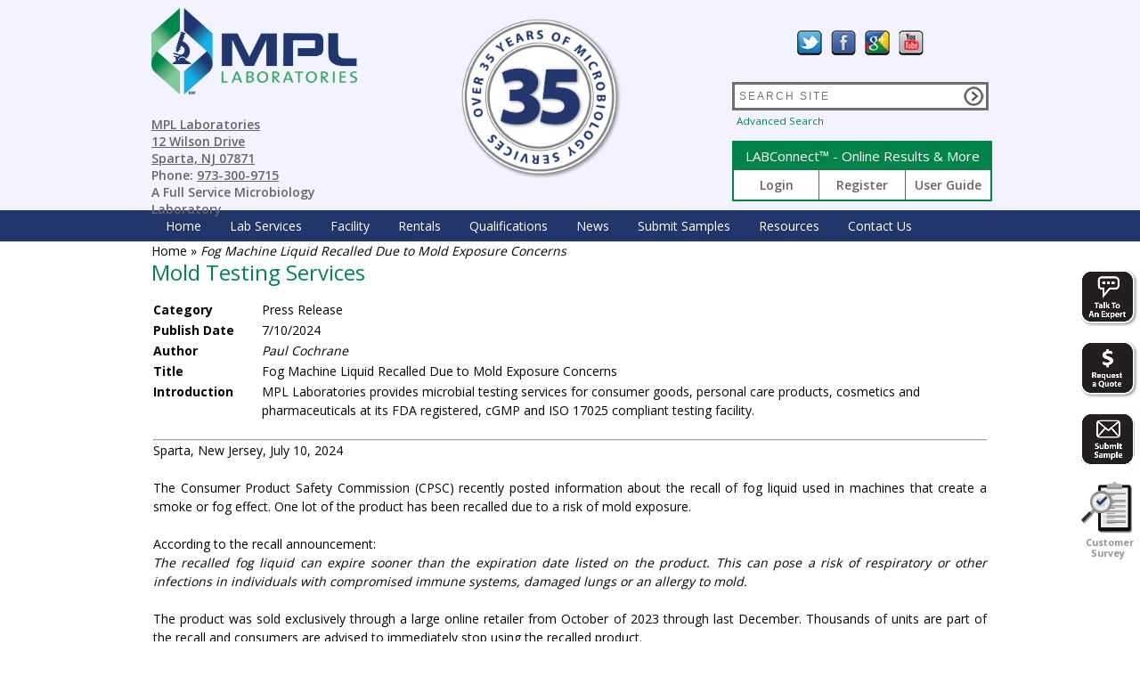

--- FILE ---
content_type: text/html; charset=utf-8
request_url: https://mpllaboratories.com/News.aspx?newsid=94
body_size: 41516
content:


<!doctype html>

<html>
<head><meta charset="utf-8" /><meta name="SKYPE_TOOLBAR" content="SKYPE_TOOLBAR_PARSER_COMPATIBLE" /><meta http-equiv="description" name="description" content="MPL Laboratories provides microbial testing services for consumer goods, personal care products, cosmetics and pharmaceuticals at its FDA registered, cGMP and ISO 17025 compliant testing facility." /><meta http-equiv="keywords" name="keywords" content="liquid, fog, smoke, effect, mold, exposure, product, consumer, lungs, allergy, online, retail, recall, mycotoxins, toxic" /><script type="text/javascript">var intBxDelay=6000;var intNewsDelay=4000;</script><title>
	Fog Machine Liquid Recalled Due to Mold Exposure Concerns
</title><link id="ctl00_lnkCSS" type="text/css" href="StyleMPL.css?version=4.5.182" rel="stylesheet" /><link type="text/css" href="jquery.bxslider.css" rel="stylesheet" />
    <script type="text/javascript" src="js/jquery-1.10.2.min.js"></script>
    <script type="text/javascript" src="js/jquery.cycle2.min.js"></script>
    <script type="text/javascript" src="js/jquery.bxslider.min.js"></script>
    
        <link rel="stylesheet" href="//code.jquery.com/ui/1.12.1/themes/base/jquery-ui.css">
        <script src="js/jquery-ui.min.js"></script>
        <style>
            .ui-dialog .ui-dialog-content {
                padding: 5px;
            }
        </style>
    
    <script type="text/javascript" src="js/script.js"></script>
    <script type="text/javascript" src="slidermenu/functions.js"></script>
    <script type="text/javascript">
        function validateSearch() {
            var s = $.trim($("#txtSearchText").val());
            if (s.length == 0 || s == "Please enter some text") {
                $("#txtSearchText").val("Please enter some text")
                $("#txtSearchText").addClass("searchError")
                return false;
            }
            document.forms[0].action="Search.aspx?Text=" + document.getElementById('txtSearchText').value; // 1940-409
        }
        function clearSearch() {
            if ($("#txtSearchText").hasClass("searchError"))
                $("#txtSearchText").removeClass("searchError");
            var hdnFieldClientID = $("#HiddenFieldClientID");
            if (hdnFieldClientID.length == 1) {
                var hdnVal = $("#" + hdnFieldClientID[0].value).val();
                if (hdnVal.length > 0) {
                    $("#txtSearchText").val(hdnVal);
                    var x = $("#txtSearchText")[0];
                    x.selectionStart = x.selectionEnd = x.value.length;
                }
            }
            var s = $.trim($("#txtSearchText").val());
            if (s == "Please enter some text")
                $("#txtSearchText").val("");
        }
        function displayChat() {
            var intWidth = 450
            var intHeight = 490
            var intTop = (screen.height - intHeight) / 2
            var intLeft = (screen.width - intWidth) / 2
            var winString = 'toolbar=no, location=no, directories=no, status=no, menubar=no,scrollbars=yes,resizable=yes,width=' +
                            intWidth + ',height=' + intHeight + ',Top=' + intTop + ',left=' + intLeft
            window.open('http://sa.live2support.com/ls3/l2schat22685-0-0.html', '', winString)
        }
        function onLoadMenuSlider() {
            document.getElementById('mnuMMenuDivph').style.display = 'none';
            document.getElementById('mnuMMenuDiv').style.display = '';
            if (document.getElementById('wrapper-slider-div')) document.getElementById('wrapper-slider-div').style.visibility = 'visible';
        }
    </script>
    
    <!-- ===================================================================== -->
    <!-- Google Tag Manager - Centralized Tag Management                       -->
    <!-- Replaces individual GA4, Ads, and Clearbit scripts below             -->
    <!-- ===================================================================== -->
    <!-- Google Tag Manager -->
<script>(function(w,d,s,l,i){w[l]=w[l]||[];w[l].push({'gtm.start':
new Date().getTime(),event:'gtm.js'});var f=d.getElementsByTagName(s)[0],
j=d.createElement(s),dl=l!='dataLayer'?'&l='+l:'';j.async=true;j.src=
'https://www.googletagmanager.com/gtm.js?id='+i+dl;f.parentNode.insertBefore(j,f);
})(window,document,'script','dataLayer','GTM-5R6CJFF');</script>
<!-- End Google Tag Manager -->
    <!-- End Google Tag Manager -->

    <!-- ===================================================================== -->
    <!-- LEGACY SCRIPTS BELOW - Will be migrated to GTM                       -->
    <!-- These will remain active until GTM migration is complete             -->
    <!-- ===================================================================== -->
    
        <link href='https://fonts.googleapis.com/css?family=Open+Sans:400,600,700' rel='stylesheet' type='text/css'>
    

    <!--[if IE 8]>
		<style>
			.search input[type="text"] {line-height: 27px;}
		</style>
	<![endif]-->
    
        <!-- Global site tag (gtag.js) - Google Ads: 715244034 -->
        <script async src="https://www.googletagmanager.com/gtag/js?id=AW-715244034"></script>
        <script> window.dataLayer = window.dataLayer || []; function gtag() { dataLayer.push(arguments); } gtag('js', new Date()); gtag('config', 'AW-715244034');</script>
        <script> gtag('config', 'AW-715244034/n5LACMHPz6gBEIKEh9UC', { 'phone_conversion_number': '973-300-9715' }); </script>
    
    <script type="text/javascript" src="js/jquery.tinysort.js"></script>
    <script type="text/javascript" src="js/jPages.min.js"></script>


    <script type="text/javascript" src="https://secure.365smartenterprising.com/js/800487.js" ></script> 
    <noscript><img alt="" src="https://secure.365smartenterprising.com/800487.png" style="display:none;" /></noscript>
    
<style type="text/css">
	/* <![CDATA[ */
	#ctl00_mnuMMenu img.icon { border-style:none;vertical-align:middle; }
	#ctl00_mnuMMenu img.separator { border-style:none;display:block; }
	#ctl00_mnuMMenu img.horizontal-separator { border-style:none;vertical-align:middle; }
	#ctl00_mnuMMenu ul { list-style:none;margin:0;padding:0;width:auto; }
	#ctl00_mnuMMenu ul.dynamic { z-index:1; }
	#ctl00_mnuMMenu a { text-decoration:none;white-space:nowrap;display:block; }
	#ctl00_mnuMMenu a.static { text-decoration:none;border-style:none;padding-left:0.15em;padding-right:0.15em; }
	#ctl00_mnuMMenu a.popout-dynamic { background:url("images/down.gif") no-repeat right center;padding-right:14px; }
	#ctl00_mnuMMenu a.dynamic { text-decoration:none;border-style:none; }
	/* ]]> */
</style></head>
<body onload="onLoadMenuSlider();">
    <!-- Google Tag Manager (noscript) -->
    <!-- Google Tag Manager (noscript) -->
<noscript><iframe src="https://www.googletagmanager.com/ns.html?id=GTM-5R6CJFF"
height="0" width="0" style="display:none;visibility:hidden"></iframe></noscript>
<!-- End Google Tag Manager (noscript) -->
    <!-- End Google Tag Manager (noscript) -->
    
    
    
        <script>
            $(document).ready(function () {
                $('#divPopupFrame').dialog({
                    autoOpen: false,
                    width: 'auto',
                    height: 'auto',
                    modal: true,
                    resizable: false,
                    closeOnEscape: true,
                    show: {
                        effect: "fade",
                        duration: 500
                    },
                    hide: {
                        effect: "fade",
                        duration: 500
                    }
                });
                if (document.getElementById('audMaryPaul2_0')) {
                    var mnuItems = $(".MMenuStaticItemStyle");
                    $(mnuItems[0]).bind("mouseenter", function () { document.getElementById('audMaryPaul2_0').play(); });
                    $(mnuItems[1]).bind("mouseenter", function () { document.getElementById('audMaryPaul2_1').play(); });
                    $(mnuItems[2]).bind("mouseenter", function () { document.getElementById('audMaryPaul2_2').play(); });
                    $(mnuItems[3]).bind("mouseenter", function () { document.getElementById('audMaryPaul2_3').play(); });
                    $(mnuItems[4]).bind("mouseenter", function () { document.getElementById('audMaryPaul2_4').play(); });
                    $(mnuItems[5]).bind("mouseenter", function () { document.getElementById('audMaryPaul2_5').play(); });
                    $(mnuItems[6]).bind("mouseenter", function () { document.getElementById('audMaryPaul2_6').play(); });
                    $(mnuItems[7]).bind("mouseenter", function () { document.getElementById('audMaryPaul2_7').play(); });
                    $(mnuItems[8]).bind("mouseenter", function () { document.getElementById('audMaryPaul2_8').play(); });
                }
            });
            function MPLButtonClick(what) {
                switch (what) {
                    case 1:
                        var rand = Math.floor((Math.random() * 1000000) + 1);
                        var iframe = document.getElementById('ifrmPopupFrame');
                        iframe.style.width = '660px';
                        iframe.style.height = '610px';
                        iframe.src = "customerservicempl.aspx?mode=talk&uid=" + rand;
                
                        iframe.style.height = '494px';
                
                        $("#divPopupFrame").dialog({ title: 'Talk to an Expert' });
                        $("#divPopupFrame").dialog('open');
                        break;
                    case 2:
                        var rand = Math.floor((Math.random() * 1000000) + 1);
                        var iframe = document.getElementById('ifrmPopupFrame');
                        iframe.style.width = '660px';
                        iframe.style.height = '610px';
                        iframe.src = "customerservicempl.aspx?mode=request&uid=" + rand;
                
                        iframe.style.height = '494px';
                
                        $("#divPopupFrame").dialog({ title: 'Request a Quote' });
                        $("#divPopupFrame").dialog('open');
                        break;
                    case 3:
                        var s = 'PDFDocuments/GenericCOCPDF/MPL Generic COC - Use for services where no other COC listed.pdf';
                        window.open(s, target = '_blank'); return false;
                        break;
                }
            }
        </script>
        <div id="divMPLButton1">
            <img id="imgMPLButton1" class="MPLButton1" src="images/Icon_Talk to Expert.png" onclick="MPLButtonClick(1);" />
        </div>
        <div id="divMPLButton2">
            <img id="imgMPLButton2" class="MPLButton2" src="images/Icon_Request Quote.png" onclick="MPLButtonClick(2);" />
        </div>
        <div id="divMPLButton3">
            <img id="imgMPLButton3" class="MPLButton3" src="images/Icon_Submit Sample.png" onclick="MPLButtonClick(3);" />
        </div>
    
    
    <div class="SurveyIconDiv">
    <a id="ctl00_lnkCustomerSurvey" title="Take a Survey" href="https://www.surveymonkey.com/r/ZJCTLTY" target="_blank"><img id="imgSurveyBtn" class="SurveyIcon" src="images/SurveyIcon.png" title="Take a Survey"/><br />&nbsp;Customer Survey</a>

    </div>
    <input name="ctl00$hdnSearch" type="hidden" id="ctl00_hdnSearch" />
    
    
    
        <div id="google_translate_element" style="position: absolute; top: 3px; right: 10px;"></div>
        <script>
            function googleTranslateElementInit() {
                new google.translate.TranslateElement({
                    layout: google.translate.TranslateElement.InlineLayout.SIMPLE,
                    floatPosition: google.translate.TranslateElement.FloatPosition.TOP_RIGHT,
                    pageLanguage: 'en',
                    autoDisplay: false
                }, 'google_translate_element');
            }
        </script>
        <script src="//translate.google.com/translate_a/element.js?cb=googleTranslateElementInit"></script>
    
    
    
    <div class="wrapper-header">
        <div class="header clearfix">
            <div class="header-left">
                <div class="logo">
                    <a href="Default.aspx">
                        <img id="ctl00_imgLogo" src="images/logo_mpl.png" style="border-width:0px;" /></a>
                    
                </div>
                
                
                
                    <div class="countries">
                        <p class="usa">
                            <a href="Locations.aspx?LaboratoryID=1&bcl=2" id="ctl00_lnkMPLPhone1Link" title="Click for Laboratory Details">
                                MPL Laboratories<br />
                                12 Wilson Drive<br />
                                Sparta, NJ 07871</a><br />
                            Phone: <a href="tel:973-300-9715">973-300-9715</a><br />
                            A Full Service Microbiology Laboratory 
                        </p>
                    </div>
                

            </div>
            <div class="header-center">
                
                
                
                
                    <div class="mplmap">
                        <img class="mplmapimg" src="images/Logo_25 Years.png" alt="map" />
                    </div>

                
                
            </div>
            <div class="header-right">
                <div class="social-icons clearfix">
                    
                    
                        <a style="background: url(images/social_icons.png) no-repeat;" href="https://twitter.com/MPLlaboratories" title="Follow Us on Twitter!"></a>
                        <a style="background: url(images/social_icons.png) no-repeat -28px 0;" href="https://www.facebook.com/MPL-Laboratories-1033678966682712"
                            title="Find Us on Facebook!"></a>
                        <a style="background: url(images/social_icons.png) no-repeat -56px 0;" class="googleplus" href="https://plus.google.com/104617376594429945046/posts"
                            title="Visit us on Google+"></a>
                        <a style="background: url(images/social_icons.png) no-repeat -112px 0;" class="youtube" href="http://www.youtube.com/user/EMSLTV" title="EMSL Youtube Channel">
                        </a>
                    
                    
                </div>
                <div class="search">
                    <form id="search_form" action="Search.aspx" method="post">
                        <input type="text" id="txtSearchText" name="txtSearchText" placeholder="SEARCH SITE" onfocus="clearSearch();" />
                        <input type="submit" name="btnSearch" value="" onclick="return validateSearch();" />
                        <a href="Search.aspx?advanced=1">Advanced Search</a>
                    </form>
                </div>
                
                <div class="top-menu">
                    <p class="top-menu-title">LABConnect&trade; - Online Results & More</p>
                    <div style="width: 100%; display: inline-flex; justify-content: space-evenly;">
                        <div style="width: 100%; border-right-style: solid; border-width: thin;">
                            <a href="https://portal.emsl.com" id="ctl00_lnkLabConnectLogin" title="Login to LABConnect™">Login</a>
                        </div>
                        <div style="width: 100%; border-right-style: solid; border-width: thin;">
                            <a href="https://portal.emsl.com/user-registration" id="ctl00_lnkLabConnectRegistration" title="Create a LABConnect™ Account">Register</a>
                        </div>
                        <div style="width: 100%;">
                            <a href="/PDFDocuments/ServicesGuide/EMSL%20LABConnect%20Quick%20Start%20Guide.pdf" id="ctl00_lnkLabConnectTutorial" target="_blank" title="View LABConnect™ Tutorial">User Guide</a>
                        </div>
                        
                    </div>
                </div>
            </div>
        </div>
    </div>
    <form name="aspnetForm" method="post" action="./News.aspx?newsid=94" id="aspnetForm">
<div>
<input type="hidden" name="HiddenFieldClientID" id="HiddenFieldClientID" value="ctl00_hdnSearch" />
<input type="hidden" name="__VIEWSTATE" id="__VIEWSTATE" value="/wEPDwUJNDAwMjM1NDEwDxYCHg9DdXN0UmVxUGFnZU5hbWUFOUZvZyBNYWNoaW5lIExpcXVpZCBSZWNhbGxlZCBEdWUgdG8gTW9sZCBFeHBvc3VyZSBDb25jZXJucxYCZg9kFi5mD2QWCgIGDxYCHgRocmVmBRxTdHlsZU1QTC5jc3M/[base64]/[base64]/[base64]/[base64]/[base64]/U3ViamVjdD1DdXN0b21lciUyMFNlcnZpY2VzIiA+Q3VzdG9tZXIgU2VydmljZXM8L2E+PC9saT48bGk+PGEgaHJlZj0ibWFpbHRvOnBncmlmZmluQG1wbGxhYm9yYXRvcmllcy5jb20/[base64]/aG6efcVT8WNeR815m47Z2GrJ" />
</div>


<script src="/WebResource.axd?d=g1YekWo7_zhwZiTbhzDn5GmqzbwF1-0h3VmgGYrZCNaH-ulonrNiatQg4FOvIm7qhEj_JlXNL_8_r0QulimCFb6zR-LQ0K3PynUgwe2p0Wg1&amp;t=637814473746327080" type="text/javascript"></script>
<div>

	<input type="hidden" name="__VIEWSTATEGENERATOR" id="__VIEWSTATEGENERATOR" value="CA8C29DA" />
	<input type="hidden" name="__EVENTVALIDATION" id="__EVENTVALIDATION" value="/wEdAALvObb1719OBIdLGUuSRv1XvzMBAq7wIvwFfO8+/lskZojgdA4nNHCJVtJu6U6R6c291xV6aKWKKbaUu/lOnJXX" />
</div>
        
        <input name="hdnRecaptchaV3Response" id="hdnRecaptchaV3Response" type="hidden" value='' />
        
            <div class="wrapper-MMenu">
                <div id="mnuMMenuDivph" class="MMenu" style="height: 35px"></div>
                <div id="mnuMMenuDiv" class="MMenu" style="display: none">
                    <div id="ctl00_mnuMMenu">
	<ul class="level1 MMenuStaticStyle">
		<li><a title="Click to view the Home Page" class="level1 MMenuStaticItemStyle" href="Default.aspx" target="_self">Home</a><ul class="level2 MMenuDynamicStyle">
			<li><a class="level2 MMenuDynamicItemStyle" href="Page.aspx?id=1" target="_self">About MPL</a></li>
		</ul></li><li><a class="level1 MMenuStaticItemStyle">Lab Services</a><ul class="level2 MMenuDynamicStyle">
			<li><a class="level2 MMenuDynamicItemStyle" href="Services.aspx?action=list&amp;TopServiceCategoryID=6&amp;ServiceCategoryID=6" target="_self">PCPC - Cosmetics and Personal Care Products</a></li><li><a class="level2 MMenuDynamicItemStyle" href="Services.aspx?action=list&amp;TopServiceCategoryID=13&amp;ServiceCategoryID=13" target="_self">USP 1231 Water for Pharmaceutical Purposes Lab Services</a></li><li><a class="level2 MMenuDynamicItemStyle" href="Services.aspx?action=list&amp;TopServiceCategoryID=22&amp;ServiceCategoryID=22" target="_self">USP 2021 and USP 2022 Nutritional and Dietary Supplements Testing</a></li><li><a class="level2 MMenuDynamicItemStyle" href="Services.aspx?action=list&amp;TopServiceCategoryID=14&amp;ServiceCategoryID=14" target="_self">USP 51 Antimicrobial Effectiveness Testing Lab Services</a></li><li><a class="level2 MMenuDynamicItemStyle" href="Services.aspx?action=list&amp;TopServiceCategoryID=20&amp;ServiceCategoryID=20" target="_self">USP 61 and USP 62</a></li><li><a class="level2 MMenuDynamicItemStyle" href="Services.aspx?action=list&amp;TopServiceCategoryID=21&amp;ServiceCategoryID=21" target="_self">USP 85 Bacterial Endotoxins Testing</a></li>
		</ul></li><li><a title="Click to view Laboratory Locations" class="level1 MMenuStaticItemStyle" href="Locations.aspx?LaboratoryID=1&amp;bcl=2" target="_self">Facility</a></li><li><a class="level1 MMenuStaticItemStyle" href="http://www.emsl.com/ProductCatalogDetails.aspx?Name=SAS-Air-Sampler-Daily-Rental&amp;ProductID=87RD021" target="_self">Rentals</a></li><li><a title="Click to view News Articles" class="level1 MMenuStaticItemStyle">Qualifications</a><ul class="level2 MMenuDynamicStyle">
			<li><a class="level2 MMenuDynamicItemStyle" href="Qualifications.aspx" target="_self">Accreditations & Proficiencies</a></li><li><a class="level2 MMenuDynamicItemStyle" href="ProjectExperience.aspx" target="_self">Project Experience</a></li>
		</ul></li><li><a title="Click to view Available Forms" class="level1 MMenuStaticItemStyle" href="News.aspx" target="_self">News</a></li><li><a class="level1 MMenuStaticItemStyle" href="Forms.aspx" target="_blank">Submit Samples</a></li><li><a title="Click for Contact Information" class="level1 MMenuStaticItemStyle">Resources</a><ul class="level2 MMenuDynamicStyle">
			<li><a class="level2 MMenuDynamicItemStyle" href="Links.aspx" target="_self">Links</a></li><li><a class="level2 MMenuDynamicItemStyle" href="\PDFDocuments\ServicesGuide\MPL%20Laboratories%20Brochure.pdf" target="_self">MPL Laboratories Brochure</a></li><li><a class="level2 MMenuDynamicItemStyle" href="Page.aspx?id=7" target="_self">Troubleshooting Internet Explorer Web Issues</a></li>
		</ul></li><li><a class="level1 MMenuStaticItemStyle" href="ContactUs.aspx" target="_self">Contact Us</a></li>
	</ul>
</div>
                </div>
            </div>
        
        
        
        
        
            <div class="wrapper-content">
                <div class="content padding-top">
                    <div class="content-main">
                        <div class="breadcrumbs">
                            <span id="ctl00_BreadCrumb_lblTrail"><a href = Default.aspx >Home </a> &raquo; <H2>Fog Machine Liquid Recalled Due to Mold Exposure Concerns</H2></span>
                        </div>
                        <h1>Mold Testing Services</h1>
    
    
    
    <table id="ctl00_ContentPlaceHolderMain_tblDetail" style="border: none">
	<tr id="ctl00_ContentPlaceHolderMain_trowCategory">
		<td class="detail-label" style="width: 120px">Category</td>
		<td>
                    <span id="ctl00_ContentPlaceHolderMain_lblCategory">Press Release</span></td>
	</tr>
	<tr>
		<td class="detail-label">Publish Date</td>
		<td>
                    <span id="ctl00_ContentPlaceHolderMain_lblPublishDate">7/10/2024</span></td>
	</tr>
	<tr>
		<td class="detail-label">Author</td>
		<td>
                    <span id="ctl00_ContentPlaceHolderMain_lblAuthor" style="font-style: italic">Paul Cochrane</span></td>
	</tr>
	<tr>
		<td class="detail-label">Title</td>
		<td>
                    <span id="ctl00_ContentPlaceHolderMain_lblTitle">Fog Machine Liquid Recalled Due to Mold Exposure Concerns</span></td>
	</tr>
	<tr>
		<td class="detail-label">Introduction</td>
		<td>
                    <span id="ctl00_ContentPlaceHolderMain_lblDescription">MPL Laboratories provides microbial testing services for consumer goods, personal care products, cosmetics and pharmaceuticals at its FDA registered, cGMP and ISO 17025 compliant testing facility.</span></td>
	</tr>
	<tr>
		<td colspan="2" style="padding-top: 20px">
                    <span id="ctl00_ContentPlaceHolderMain_lblBody"><hr />
<div style="text-align: justify;">Sparta, New Jersey, July 10, 2024 <br /><br />The Consumer Product Safety Commission (CPSC) recently posted information about the recall of fog liquid used in machines that create a smoke or fog effect. One lot of the product has been recalled due to a risk of mold exposure. <br /><br />According to the recall announcement:</div>
<div style="text-align: justify;">
<p><em>The recalled fog liquid can expire sooner than the expiration date listed on the product. This can pose a risk of respiratory or other infections in individuals with compromised immune systems, damaged lungs or an allergy to mold.&nbsp;<br /><br /></em>The product was sold exclusively through a large online retailer from October of 2023 through last December. Thousands of units are part of the recall and consumers are advised to immediately stop using the recalled product. <br /><br />Health professionals have long recognized that mold can produce allergens, irritants and in some cases, toxic substances known as mycotoxins. Inhaling or touching mold or mold spores may cause allergic reactions in sensitive individuals. Allergic reactions to mold are common and can be immediate or delayed. Repeated or a single exposure to mold, mold spores or mold fragments may cause non-sensitive individuals to become sensitive to mold. Repeated exposures have the potential to increase sensitivity. Exposure to mold can even trigger an asthma attack in some people with the condition. As an irritant, mold can bother people&rsquo;s eyes, skin, nose, throat and lungs, even if they are not allergic to mold. Some types of mold can even cause infections in individuals with compromised immune systems. <br /><br />The product testing experts at MPL Laboratories are dedicated to helping companies prevent contaminated products from reaching consumers. Their facility is fully equipped and accredited to provide testing for a broad spectrum of contaminants that could be present in a variety of goods and products. Testing takes place at MPL&rsquo;s FDA registered and cGMP, ISO 17025 compliant laboratory. These services not only protect the public from exposure risks, they can also be vital for avoiding costly product recalls, damaging public relations and the potential legal fees that companies that manufacture, import or distribute contaminated products may face. <br /><br />To learn more about microbial, sterility or other testing services provided by MPL Laboratories, please visit <a href="http://www.MPLLaboratories.com">www.MPLLaboratories.com</a>, call (800) 548-1874 or email <a href="mailto:info@MPLLaboratories.com">info@MPLLaboratories.com</a>.</p>
<p>&nbsp;</p>
</div>
<div style="text-align: justify;"><u>About MPL Laboratories</u></div>
<div style="text-align: justify;">MPL Laboratories (formerly Marypaul Laboratories) was founded in 1985 as a full service microbiology laboratory. It is ISO/IEC 17025 accredited by PJLA, FDA and DEA registered, and NJDEP certified. MPL&rsquo;s staff includes a P.h.D, Diplomat of the American Board of Toxicology, M.S. and B.S. degreed microbiologists, and other dedicated scientists. The microbiology testing laboratory serves the pharmaceutical, cosmetic, personal care and food industries. MPL aims to provide its clients with high quality, reliable test data in a timely manner. The laboratory is part of the EMSL Analytical network of laboratories located across the United States and Canada.&nbsp;<br /><br /><br /></div></span></td>
	</tr>
</table>

    

                    </div>
                </div>
            </div>
        
    
<script type='text/javascript'>new Sys.WebForms.Menu({ element: 'ctl00_mnuMMenu', disappearAfter: 500, orientation: 'horizontal', tabIndex: 0, disabled: false });</script></form>
    <div class="brands margin-top">
        
        
        
            <div class="rolloverDiv">
                <img src="images/MPLFooter.jpg" alt="" />
            </div>
        
    </div>
    <div class="wrapper-footer">
        <div class="footer clearfix">
            <div class="column"><p>About MPL</p><ul><li><a href="Page.aspx?MenuText=About MPL&bcl=2" >About Us</a></li><li><a href="https://phf.tbe.taleo.net/phf02/ats/careers/v2/searchResults?org=EMSL&cws=40" Target="_blank">Careers</a></li><li><a href="ContactUs.aspx" >Contact Us</a></li><li><a href="http://www.emsl.com/Locations.aspx?laboratoryid=49&bcl=2" >Headquarters</a></li><li><a href="https://transparency-in-coverage.uhc.com/" >Employee Insurance</a></li></ul></div><div class="column"><p>Legal – Terms & Conditions</p><ul><li><a href="Page.aspx?id=2&bcl=2" >Lab Services</a></li><li><a href="http://www.emsl.com/ProductCatalogTermsandConds.aspx" >Products</a></li><li><a href="Page.aspx?id=3&bcl=2" >Website Usage</a></li><li><a href="Page.aspx?ID=5&bcl=2" >Privacy Policy</a></li></ul></div><div class="column"><p>Support</p><ul><li><a href="mailto:pgriffin@mpllaboratories.com?Subject=Customer%20Services" >Customer Services</a></li><li><a href="mailto:pgriffin@mpllaboratories.com?Subject=Sampling%20Support" >Sampling Support</a></li><li><a href="ContactInfo.aspx" >Update Contact Information</a></li></ul></div><div class="column"><p>Quick Links</p><ul><li><a href="Forms.aspx" >Forms</a></li><li><a href="http://www.emsl.com/Page.aspx?id=360&bcl=2" >Free Shipping</a></li><li><a href="https://extranet.mpllaboratories.com/" >Lab Results</a></li><li><a href="https://extranet.mpllaboratories.com/" >Online Payments</a></li><li><a href="News.aspx" >News Releases</a></li></ul></div>
            <div class="column last">
                <div class="footersitemap">
                    <p><a href="SiteMap.aspx">Site Map</a></p>
                </div>
                <p>We accept:</p>
                <p>
                    <img src="images/credit_cards.png" alt="Credit cards" />
                </p>
                <img src="images/trusted-site-seal.png" alt="Comodo Trusted Site Seal" width="90" height="47" style="border: 0px;">
            </div>
        </div>
        <div class="footer-bottom">
            <div style="text-align: left;">
                <span id="ctl00_lblFooterLeft">© 2022 MPL Laboratories.  All rights reserved</span>
            </div>
            <div style="text-align: center;">
                <span id="ctl00_lblFooterCenter"></span>
            </div>
            <div style="text-align: right;">
                <span id="ctl00_lblFooterRight">MPL Laboratories</span>
            </div>
        </div>
    </div>
    
        <div id="divPopupFrame" style="background-color: #f5f5f5; display: none" title="Request Information">
            <iframe id="ifrmPopupFrame" style="width: 660px; height: 610px; border: none;"></iframe>
        </div>
    
    
    
    <div id='divRightClickMsg' class='rightclickmsg'>Sorry, this function is disabled.</div><script>$('img').each(function() {$(this)[0].oncontextmenu = function() { $('#divRightClickMsg').fadeIn().delay(1000).fadeOut(1000);return false;};});</script>

    
    

</body>
</html>


--- FILE ---
content_type: text/css
request_url: https://mpllaboratories.com/StyleMPL.css?version=4.5.182
body_size: 25304
content:
/* General Reset */
* {
	outline: none;
	padding: 0;
	margin: 0;
}

/* General Styles */
html, body {
	font-family: 'Open Sans', sans-serif;
	font-size: 14px;
	line-height: 150%;
	color: #666;
}

a {
	color: inherit;
}

a img {
	border: none;
}

a:focus {
	background-color: transparent;
}

ul {
	margin-left: 30px;
}

h1 {
	color: #00844a;
	font-size: 24px;
	font-weight: normal;
	margin-bottom: 15px;
	line-height: 120%;
}

p {
	margin-bottom: 10px;
}

img.align-left {
	margin-right: 10px;
	margin-bottom: 5px;
	float: left;
}

img.align-right {
	margin-left: 10px;
	margin-bottom: 5px;
	float: right;
}

/* nowrap style */
.nowr {
	white-space:nowrap;
}

/* CLEARFIX */
div.clear {
	clear: both;
}

.clearfix:after {
	content: "";
	display: block;
	clear: both;
}

/* Header of master page from top to start of menu */
.wrapper-header {
	background:#f3f3ff;
}

/* Master page header */
.header {
	max-width: 940px;
	margin: 0 auto;
	padding-top: 9px;
}

/* Header left */
.header-left {
	width: 231px;
	margin-right: 24px;
	float: left;
}

/* Master page company logo */
.logo {
	max-width: 238px;
	height: 106px;
	margin-bottom: 15px;
}

.logo a {
	width: 100%;
	height: 100%;
	display: block;
}

.logo a img {
	width: 100%;
}

/* Master page country flags and phone numbers */
.countries {
	margin-bottom: 0px;
}

.usa {
	height: 25px;
	font-size: 14px;
	font-weight:600;
        line-height: 140%;
	width: 260px;
}

.canada {
	height: 24px;
	background: url(images/flag_canada.png) no-repeat;
	padding-left: 53px;
	font-size: 13px;
	line-height: 24px;
	padding-bottom:0px;
}

.mplmap {
	padding-left:80px;
}
.mplmapimg {
	width:200px;
	padding-bottom:10px;
}

/* Header center */
.header-center {
	width: 372px;
	margin-right: 25px;
	float: left;
}

/* Header right */
.header-right {
	width: 288px;
	float: left;
}

/* Master page Twitter, Facebook etc. */
.social-icons {
	margin-top: 25px;
	margin-bottom: 25px;
	text-align: center;
}

.social-icons a {
	width: 28px;
	height: 28px;
	display: inline-block;
	margin: 0 3px;
}

.social-icons a:hover {
	-ms-filter: "progid:DXImageTransform.Microsoft.Alpha(Opacity=75)";
	filter: alpha(opacity=75);
	-moz-opacity: 0.75;
	-khtml-opacity: 0.75;
	opacity: 0.7;
}

/* Master page search box */
.search {
	position: relative;
	margin-bottom: 12px;
}

.search input[type="text"] {
	width: 100%;
	height: 32px;
	border: 3px solid #6d6f71;
	letter-spacing: 2px;
	color: #000;
	font-size: 12px;
	padding-right: 35px;
	padding-left: 5px;
	box-sizing: border-box;
	-moz-box-sizing: border-box;
}

.searchError {
	background:#fff2f2;
	border-color:#e65c00;
	color:#e65c00!important;
}

.search input[type="submit"] {
	width: 23px;
	height: 22px;
	background: url(images/ico_search.png) no-repeat;
	position: absolute;
	top: 5px;
	right: 5px;
	border: 0;
	cursor: pointer;
}

.search a:link, .search a:visited, .search a:active {
	font-size:smaller;
	padding-left:5px;
	text-decoration:none;
	color:#00844a;
}

.search a:hover {
	font-size:smaller;
	text-decoration:underline;
	color:#00844a;
}

/* Search page results */
.searchoutput {
	font-size:10pt;
}

.searchPDF {
	color:red;
}

/* Master page Labconnect box */
.top-menu {
	width: 100%;
	/*border: 2px solid #f58220;*/
	border: 2px solid #00844a;
	text-align: center;
	background:#FFF;
	margin-bottom:10px;
}

.top-menu .top-menu-title {
	/*background: #f58220;*/
	background: #00844a;
	font-size: 15px;
	padding: 5px 0;
	color: #FFF;
	margin: 0;
}

.top-menu a {
	text-decoration: none;
	margin: 6px 0;
	display: inline-block;
	font-weight: 600;
}

/* Master page main navigation menu */
.wrapper-MMenu {
	/*background: #00844a;*/
	background: #21376c;
	z-index:0;
}

.MMenu {
	max-width: 940px;
    margin: 0 auto;
}

.MMenu ul li ul
{
    display: none;
}

.MMenuStaticItemStyle {
	padding: 7px 16px 7px 16px !important;
}

.MMenuStaticItemStyle {
	color: #fff;
}

.MMenuStaticItemStyle:hover {
	/*background: #005b67;*/
	/*background: #f58220;*/
	background: #00844a;
}

.MMenuDynamicStyle {
	/*background: #80cbd6;*/
	background: #7fafde;
    opacity: 0.95 !important;
	display:none;
	z-index:100 !important;
}

.MMenuDynamicItemStyle {
	padding-left: 15px;
	padding-right: 15px;
	color: #fff;
}

.MMenuDynamicItemStyle:Hover {
	background-color: #00844a !important;
}

.MMenuDynamicStyle li:last-child {
	padding-bottom: 3px;
}

.MMenuDynamicStyle li:last-child:Hover {
	background-color: #00844a !important;
}

.MMenuNonSel:hover {
	cursor:context-menu;
}

.MMenu hr {
    margin-top: 4px;
    margin-bottom: 4px;
    border: 0;
    height: 1px;
    background: #00844a;
}

/* Master page sliding customer services menu */
/*
.slide_right_close {
    position:fixed;
    right:-260px;
}

.slide_right_open {
    right:0px;
}

#slide_right > ul {
    float:right;
	background-color:#f58220;
}

.slide_right_menu {
    margin-top:320px;
    height:100%;
	z-index:500;
}

.slide_right_button{
    border:none;
    outline:none;
    background:none;
    width:55px;
    height:56px;
    padding:0;
    cursor:pointer;
	background-color:#f58220;
	border-top-left-radius: 110px;
    border-bottom-left-radius: 110px;
}

.slide_right_button::-moz-focus-inner {
    padding: 0;
    border: 0
}

.slide_right_button img {
	padding-top: 3px;
	padding-bottom: 2px;
    border:0px;
	width: 50px;
	height: 50px;
}

.slide_right_open, .slide_right_close
{
	-webkit-transition: all 0.3s ease;
	-moz-transition: all 0.3s ease;
	transition: all 0.3s ease;
}

.slider_label1 {
	padding-left:2px;
	font-size:8pt;
	font-weight:bold;
	position:absolute;left:0px;top:52px;
	color:#949494;
}
.slider_label2 {
	padding-left:6px;
	font-size:8pt;
	font-weight:bold;
	position:absolute;left:0px;top:64px;
	color:#949494;
}
*/

/* MPL Customer service buttons */
.MPLButton1 {
    width:70px;
    top: 300px;
    right: 0;
    position: fixed;
    z-index: 3000;
	cursor:pointer;
}

.MPLButton2 {
    width:70px;
    top: 380px;
    right: 0;
    position: fixed;
    z-index: 3000;
	cursor:pointer;
}

.MPLButton3 {
    width:70px;
    top: 460px;
    right: 0;
    position: fixed;
    z-index: 3000;
	cursor:pointer;
}

.list_menu {
    list-style:none;
    padding:0;
    padding-top:10px;
    margin:0;
    width:260px;
}

.list_menu li {
    color:#FFF;
    width:240px;
    padding:0px 0 10px 20px;
}

.list_menu li.Header {
    color:#FFF;
    width:240px;
    padding:0px 0 14px 20px;
}

.list_menu li.small {
    color:#FFF;
    width:240px;
    padding:0px 0px 0px 20px;
}

.list_menu li.whiteseparator {
    background-color:#FFF;
	height:2px;
    width:240px;
    padding:0px 0px 0px 20px;
}

.list_menu li.blankseparator {
    background-color:#f58220;
	height:5px;
    width:240px;
    padding:0px 0px 0px 20px;
}

.list_menu a:link, .list_menu a:visited, .list_menu a:active {
	text-decoration:none;
	color:#FFF;
}

.list_menu a:hover {
	text-decoration:underline;
	color:#FFF;
}

.list_menu img 	{
	padding-right:10px;
	height:25px;
	width:25px;
	vertical-align:middle;
}

/* Survey Icon */
/*
.SurveyIcon {
    width:70px;
    top: 538px;
    right: 6px;
    position: fixed;
    z-index: 3000;
	cursor:pointer;
}
*/
/* Survey Icon */
.SurveyIconDiv {
	width:80px;
    top: 538px;
    right: -4px;
    position: fixed;
    z-index: 3000;
	cursor:pointer;
	text-align:center;
	font-size:8pt;
	font-weight:bold;
	line-height:12px;
	color:#949494;
}
.SurveyIconDiv A {
	text-decoration:none;
}
.SurveyIcon {
    width:63px;
}

/* Master page rotating images content */
.wrapper-slider {
	max-width: 940px;
	margin: 0 auto;
	margin-bottom: 10px;
	position:relative;
}

.wrapper-slider ul {
	list-style: none;
	margin: 0;
}

.wrapper-slider ul li {
	padding: 0;
	position: relative;
}

.wrapper-slider ul li .caption {
	position: absolute;
	top: 165px;
	left: 70px;
	/*background: #f58220;*/
	background: #00844a;
	-webkit-border-radius: 10px;
	-moz-border-radius:10px;
	border-radius: 10px;
	border: 4px solid #e5e6e7;
	padding: 14px 30px 18px 30px;
	font-size: 28px;
	color: #FFF;
	text-decoration: none;
}

.wrapper-slider ul li .captionsmall {
	position: absolute;
	top:56px;
	left: 56px;
	/*background: #f58220;*/
	background: #00844a;
	-webkit-border-radius: 10px;
	-moz-border-radius:10px;
	border-radius: 10px;
	border: 2px solid #e5e6e7;
	padding: 0px 12px 1px 12px;
	font-size: 13px;
	color: #FFF;
	text-decoration: none;
}

.wrapper-slider .bx-wrapper img {
	margin-left: auto;
	margin-right: auto;
}

.bx-wrapper .bx-viewport {
	border: none!important;
	left: 0!important;
	box-shadow: none!important;
}

.bx-wrapper .bx-prev {
	width: 29px!important;
	height: 29px!important;
	display: block;
	background: url(images/slider_arrows.png) no-repeat 0 0!important;
	left: -15px!important;/* 140px */
}

.bx-wrapper .bx-next {
	width: 29px!important;
	height: 29px!important;
	display: block;
	background: url(images/slider_arrows.png) no-repeat -29px 0!important;
	right: -15px!important;/* 140px */
}

/* Master page wrapper for individual page content */
.content {
	max-width: 940px;
	margin: 0 auto;
	padding-bottom: 5px;
}

.content.padding-top {
	/*padding-top: 0px*/
}

.content.nopadding-bottom {
	padding-bottom: 0;
}

/* Default page home boxes */
.home-boxes {
	margin-bottom: 20px;
}

.home-boxes .box {
	width: 204px;
	/*border: 6px solid #00a0a3;*/
	border: 6px solid #21376c;
	margin-right: 25px;
	text-align: center;
	float: left;
}

.home-boxes .box.last {
	margin-right: 0;
}

.home-boxes .box .title, .home-boxes .box h1 {
	/*background: #00a0a3;*/
	background: #21376c;
	color: #FFF;
	font-size: 18px;
	margin: 0;
	padding: 2px 0 8px 0;
	margin:-1px; /* new */
}

.home-boxes .box-content {
	padding: 8px 12px 5px;
	line-height: 130%;
}

/* Default page sliding news content */
.content-slider {
	height: 260px;
	border-top: 2px solid #b1b3b4;
	margin-bottom: 30px;
	position: relative;
}

.content-slider h1 {
	font-size: 40px;
	color: #f50000;
}

.content-slider .subtitle {
	color: #231f20;
	font-size: 17px;
	font-weight: 600;
}

.content-slider .indicators {
	margin-bottom: 10px;
}

.content-slider .indicators a {
	/*background: #00a0a3;*/
	background: #b1b3b4;
	padding: 2px 20px;
	color: #FFF;
	font-size: 14px;
	text-decoration: none;
	margin-right: 12px;
	float: left;
}

 .content-slider .indicators a:hover, .content-slider .indicators a.active {
	/*background: #005b67;*/
	background: #808284;
}

.content-slider .indicators a.start-stop {
	background: #00844A;
	margin-right: 0;
	float: right;
}

.content-slider .slides {
	width: 845px;
	margin: 0 auto;
}

.content-slider .cycle-prev {
	width: 15px;
	height: 37px;
	background: url(images/content_slider_arrows.png) no-repeat;
	position: absolute;
	left: 0;
	top: 165px;
	z-index: 10000;
	cursor: pointer;
}

.content-slider .cycle-next {
	width: 15px;
	height: 37px;
	background: url(images/content_slider_arrows.png) no-repeat -15px 0;
	position: absolute;
	right: 0;
	top: 165px;
	z-index: 10000;
	cursor: pointer;
}

/* Default page home page text */
.content-main {
	display:table;
	margin: 0 auto;
	color:#000000;
}

/* Breadcrumbs */
.breadcrumbs a {
	text-decoration: none;
}

H2 { /* last item in of breadcrumb trail */
	display:inline;
	font-family: 'Open Sans', sans-serif;
	font-size: 14px;
	font-weight:normal;
	font-style: italic;
}

/* general class used for labels on multiple website pages */
.detail-label {
	font-weight:bold;
	vertical-align:top;
}

/* general class used for header blocks above output on multiple pages */
.detail-section-header {
	vertical-align:top;
	background:#00844a;
	color:#FFF;
	padding-left:3px;
	padding-right:3px;
    border: solid 1px #00844a;
    border-radius: 3px;
}

/* general class used for tables on multiple pages */
.detail-table {
	border-collapse:collapse;
}

.detail-table td {
	vertical-align:top;
	padding:0 0 0 0;
}

.detail-table a:link, .detail-table a:visited, .detail-table a:active {
	text-decoration:none;
	color:#00844a;
}

.detail-table a:hover {
	text-decoration:underline;
	color:#00844a;
}

.detail-list a:link, .detail-links a:visited, .detail-links a:active {
	text-decoration:none;
	color:#00844a;
}

.detail-list a:hover {
	text-decoration:underline;
	color:#00844a;
}

.detail-list-alt {
	background:#f3f3ff;
}

/* Inform tables for forms such as on ChainOfCustody, ContactUs */
.input-table {
	font-size:14px;
    border-spacing: 5px;
    border-collapse: separate;
}

.input-table input {
	font-size:14px;
}

.input-table label {
	margin-left:4px;
	margin-right:10px;
}

.input-table .button {
	background: #00844a;
	-webkit-border-radius: 10px;
	-moz-border-radius: 10px;
	border-radius: 10px;
	color: #FFF!important;
	text-decoration: none;
	padding: 3px 20px 3px 20px;
	font-size: 15px;
}

.input-table .cocbutton {
	background: #00844a;
	-webkit-border-radius: 10px;
	-moz-border-radius: 10px;
	border-radius: 10px;
	color: #FFF!important;
	text-decoration: none;
	padding: 3px 20px 3px 20px;
	font-size: 12px;
}

.input-table a:link, .input-table a:visited, .input-table a:active {
	text-decoration:none;
	color:#00844a;
}

.input-table a:hover {
	text-decoration:underline;
	color:#00844a;
}

/* Input forms error classes */
.errorField {
	background:#fff2f2;
	border-color:#e65c00;
	color:#e65c00;
}

.errorsOnPage {
	color:#e65c00;
	font-size:13pt;
}

/* Master page rollovers */
.brands {
	display: table;
}

.brands.margin-top {
	margin-top: 10px;
	margin-bottom: 5px;
	margin-left:auto;
    margin-right:auto;
}

.brands img {
	display: table-cell;
	vertical-align: middle;
	padding: 0 3px;
}

/*
.brands img:hover {
	-ms-filter: "progid:DXImageTransform.Microsoft.Alpha(Opacity=80)";
	filter: alpha(opacity=80);
	-moz-opacity: 0.8;
	-khtml-opacity: 0.8;
	opacity: 0.8;
}
*/

.rolloverDiv
{
	display: table-cell;
}

.rolloverImg {
	width:120px;
}

.rolloverImg:hover {
	cursor: pointer;
}

.rolloverPop {
     position: absolute;
     display: none;
     z-index: 50;
     border-collapse: collapse;
     background-color: #005a66;
     border: solid 1px #005a66;
     border-radius: 4px;
     z-index: 100;
     padding: 3px;
	 /*opacity:0.8!important;*/
}

.rolloverPop A:link, .rolloverPop A:visited, .rolloverPop A:active {
    color: #FFF;
    text-decoration: none;
    font-size: 8pt;
    line-height: 150%;
    display: block;
	white-space:nowrap;
}

.rolloverPop a:hover {
	background-color: #00844a;
}

/* Master page footer */
.wrapper-footer {
	/*background:#00844a;*/
	background:#00844a;
}

.footer {
	max-width: 900px;
	margin: 0 auto;
	padding: 8px 80px 10px 100px;
	color: #FFF;
}

.footer p {
	margin-top: 0;
	margin-bottom: 5px;
}

.footer ul {
	margin-left: 17px;
}

.footer ul li {
	padding: 1px 0;
	font-size: 13px;
}

.footer ul a, .footer p a {
	text-decoration: none;
	font-size: 13px;
}

.footer ul a:hover, .footer p a:hover {
	text-decoration: underline;
}

.footer .column {
	box-sizing: border-box;
	-moz-box-sizing: border-box;
	padding-right: 23px;
	float: left;
    line-height:120%;
}

.footer .column.last {
	padding-right: 0;
}

.footer-bottom {
	width:100%;
	display:table;
	padding-bottom:3px;
}

.footer-bottom div {
	font-size: 12px;
	color: #FFF;
	display:table-cell;
	padding-left:5px;
	padding-right:5px;
}

.footer .footersitemap a {
	font-size:11pt;
	position:relative;top:-1px;
}

/* Lab Regions */
.LabRegions  {
	margin: auto;
    display: table;
}

.LabRegions ul {
	display: table-cell;
	padding-right: 20px;
}

.LabRegions .header {
	color: black;
	font: 8pt arial;
	list-style: none;
	text-decoration: underline;
	font-weight: bold;
}

.LabRegions .lab {
	color: black;
	font: 8pt arial;
	list-style: none;
}

.LabRegions .headlab {
	color: black;
	font: 9pt arial;
	list-style: none;
	font-weight:bold;
}

.LabRegions a {
	text-decoration:none;
}

/* News page specific classes */
.news-listing {
}

.news-listing .head-name, .news-listing .head-author, .news-listing .head-date {
	font-weight: bold;
	float: left;
}

.news-listing .head-name {
	width: 270px;
	padding-right: 30px;
	text-transform: uppercase;
}

.news-listing .head-author {
	width: 130px;
	padding-right: 30px;
	text-transform: uppercase;
}

.news-listing .head {
	border-bottom: 1px solid #888;
	padding-bottom: 10px;
}

.news-listing .head span {
	width: 20px;
	height: 20px;
	cursor: pointer;
	background: url(images/head_arrows.png) no-repeat;
	display: inline-block;
	margin-left: 3px;
}

.news-listing .row-head .title {
	width: 270px;
	padding-right: 30px;
	font-weight: bold;
	margin-bottom: 5px;
	float: left;
}

.news-listing .row-head .author {
	width: 130px;
	padding-right: 30px;
	font-style: italic;
	margin-bottom: 5px;
	float: left;
}

.news-listing .row-head .date {
	margin-bottom: 5px;
	float: left;
}

.news-listing .row-head .readmore {
	float: right;
}

.news-listing .row {
	border-bottom: 1px solid #888;
	margin: 10px 0;
}

.readmore:link, .readmore:visited, readmore:hover, readmore:active {
	/*background: #f58220;*/
	background: #00844a;
	-webkit-border-radius: 10px;
	-moz-border-radius: 10px;
	border-radius: 10px;
	color: #FFF!important;
	text-decoration: none;
	padding: 1px 10px;
	font-size: 13px;
}

/* Training page specific classes */
.training {
	width: 100%;
	border-collapse: collapse;
}

.training th {
	padding: 4px 5px;
	text-align: left;
}

.training th span {
	width: 20px;
	height: 20px;
	cursor: pointer;
	background: url(images/head_arrows.png) no-repeat;
	display: inline-block;
	margin-left: 3px;
}

.training td {
	border-bottom: 1px solid #888;
	padding: 4px 5px;
	vertical-align:top;
}

.training .readmore {
	padding-left: 10px;
	padding-right: 20px;
	white-space:nowrap;
}

.training .last {
	border-bottom: 0;
	text-align: right;
}

.training a {
	color: #939598;
}

.training .webinartitle {
	max-width:600px;
	font-weight:bold;
}

.training .webinarbrief {
	max-width:550px;
	font-size: 13px;
	font-weight:normal;
}

/* Webinars page specific classes */
.webinar-left {
	max-width:750px;
	border-collapse: collapse;
}
.webinar-left TD {
	padding-bottom:6px;
	padding-right:10px;
}

.webinar-box {
	font-size: 14px;
	line-height:110%;
	min-width: 600px;
	max-width:600px;
	border: 3px solid #00844a;
	border-collapse: collapse;
	margin-right:20px;
}

.webinar-box TD {
        padding: 0 2px 8px 4px;
}

.webinar-label {
	width:84px;
}

.webinar-detail {
	vertical-align:top;
}

.webinar-right {
	width:200px;
	border: 3px solid #00844a;
	border-collapse: collapse;
	line-height:100%;
}

.webinar-right TD {
	padding: 4px 4px 2px 4px;
	/*padding:4px;*/
}

.webinar-boxheader {
	background-color: #00844a;
	color: #fff;
	height:30px;
}

.webinar-boxheadercell {
	font-size:16px;
	padding-Top:2px!important;
	padding-bottom:4px!important;
}

.webinar-boxcell {
	line-height:50%;
	font-size:12px;
}

.webinar-boxcellfirst {
	padding-top:8px!important;
}

.webinar-speakerimage {
	width:120px;
	padding:4px;
}

.webinar-input {
	width:98%;
}

.webinar-error {
	color:#e65c00;
	font-size:11pt;
}

.webinarregrecaptcha {
	width:200px;
	height:50px;
	transform:scale(0.66);
	-webkit-transform:scale(0.66);
	-moz-transform:scale(0.66);
	transform-origin:0 0;
	-webkit-transform-origin:0 0;
	-moz-transform-origin:0 0;
	padding: 0;
 }

.webinar-launch {
	border-collapse: collapse;
	min-width:400px;
}

.webinar-launch TD {
	padding-right:10px;
}

.webinar-watch {
	border: 3px solid #00844a;
	border-collapse: collapse;
}


.pagination {
	text-align: center;
	font-size: 12px;
}

.pagination a {
	text-decoration: none;
	margin: 0 3px;
	cursor: pointer;
}

.pagination a:hover {
	text-decoration: underline;
}

/* Qualifications patge specific classes */
.curqual:link, .curqual:visited, .curqual:hover, .curqual:active {
	color:#FF0000!important;
	font-size: 18px;
}

.qualsmall-table td {
	font-size:7pt;
}

/* Boxes on Services Page */
.sidebar {
	width: 240px;
	margin-right: 30px;
	float: left;
}

.sidebar .box {
	width: 256px;
	border: 2px solid #00844a;
	-webkit-border-radius: 10px;
	-moz-border-radius:10px;
	border-radius: 10px;
	color: #231f20;
	text-align: center;
	font-size: 16px;
	padding-top: 10px;
	margin-bottom: 10px;
}

.sidebar .box .m22 {
	margin-bottom: 22px;
}

.sidebar .box .m-4 {
	margin-bottom: -4px;
}

.sidebar .box.blue {
	height:36px;
	background: #00844a;
	color: #FFF;
	padding: 0;
}

.sidebar .box.blue p {
	margin: 2px 0;
	padding-top:3px;
}

.sidebar .box.video {
	height: 50px;
	border: 0;
	background: url(images/videos.jpg) no-repeat;
	color: #FFF;
}

.sidebar .box.video p	{
	margin: 0 0;
}

.sidebar .box p {
	padding: 0 10px;
}

/* Site Map page classes */
.sitemap .column  {
	box-sizing: border-box;
	-moz-box-sizing: border-box;
	padding-right: 20px;
	float: left;
}

.sitemap ul, .sitemap li ul {
	display: table-cell;
	list-style: none;
	padding-left: 10px;
	padding-top: 0px;
	padding-bottom: 10px;
}

.sitemap li {
	line-height:120%;
}

.sitemap .sitemapcat  {
	font-weight: bold;
	color: #000;
}

.sitemap .sitemapsubcat {
	font-size: 10pt;
	font-weight: bold;
	color: #000;
}

.sitemap a:link, .sitemap a:visited, .sitemap a:active {
	font-size: smaller;
	text-decoration: none;
	color: #00844a;
	font-weight: normal;
}

.sitemap a:hover {
	font-size: smaller;
	text-decoration: underline;
	color: #00844a;
	font-weight: normal;
}

/* Off hours box on Services Page */
.offhoursbox {
	background-color:#f58220;
	color:#FFF;
	padding: 0 5px 0 5px;
	margin-top:8px;
	-webkit-border-radius: 7px;
	-moz-border-radius:7px;
	border-radius: 7px;
	cursor: pointer;
}

.labservicespriorship {
	color:#f50000;
	font-weight:bold;
}
.locations-table {
	min-width:700px;
}

/* Services page scrolling grid classes */
.services-grid-container {
	/*border: solid 2px #00844a;*/
	padding: 6px;
}

.services-grid-heading {
	color: #00844a;
	font-weight:bold;
    font-size:18px;
}

.services-grid-search {
    font-size:16px;
}

.services-grid-search::-ms-clear {
	display: none;
}

.services-grid-label {
    font-size:10px;
}

.services-grid {
        font-size:12px;
		border-color:#00844a;
        /*max-width: 940px;*/
}

.services-grid table {
	border-collapse: collapse;
	color:green;
	border:solid 2px red;
}

.services-grid TH {
    vertical-align:top;
    padding: 2px 2px 2px 2px;
	background-color: #00844a;
    font-size:14px;
	font-weight:normal;
}

.services-grid TH a:link, .services-grid TH a:visited, .services-grid TH a:active {
        text-decoration:none;
        color:#FFF;
}

.services-grid TD {
        vertical-align:top;
        padding: 2px 2px 2px 2px;
}

.services-gridHeader {
        background:#f3f3ff;
}

.services-gridColored {
        background:#FFF;
}

.services-gridColoredAlt {
        background:#f3f3ff;
}

.services-grid TD a:link, .services-grid TD a:visited, .services-grid TD a:active {
        text-decoration:none;
        color:#00844a;
}

.services-grid TD a:hover {
        text-decoration:underline;
        color:#00844a;
}

.CustomerServiceMPL {
	background-color: #f5f5f5;
}

/* Style for right click message warning */
 .rightclickmsg {
     display: none;
     color: white;
  	 background-color:#ff0000;
     position: fixed;
     font-size: 20pt;
     padding: 30px 20px 30px 20px;
     -webkit-border-radius: 10px;
	 -moz-border-radius:10px;
	 border-radius: 10px;
     border: white 4px solid;
     top: 45%;
     left: 30%;
     z-index:99999;
 }
.rightclickmsgsmall {
	font-size: 12pt;
	padding: 10px 5px 10px 5px;
	left: 5%;
}

.careers-iframe-container {
  overflow: hidden;
  padding-top: 86.25%;
  position: relative;
}

.careers-iframe-container iframe {
   border: 0;
   height: 100%;
   left: 0;
   position: absolute;
   top: 0;
   width: 100%;
}

.contactdemographics {

	font-size:14px;
    border-spacing: 0px;
    border-collapse: collapse;
}

.contactdemographics label {
	margin-left:4px;
	margin-right:10px;
}

.contactdemographics TD {
	padding:0px!important;
}
.contactdemographics input {
	font-size:14px;
}


--- FILE ---
content_type: application/javascript
request_url: https://mpllaboratories.com/slidermenu/functions.js
body_size: 1233
content:
$(document).ready( function(){
    $("#button_right").on( "click", function(){
        $("#slide_right").toggleClass("slide_right_open");/*Opens and closes the menu*/
        if($("#slide_right").hasClass("slide_right_open")){/*If the menu is open, then:*/
            //$("#bsright").attr('src', 'slidermenu/close-icon.png');/*Change the menu button icon*/
            $("#bsright").attr('src', 'slidermenu/Sliding Menu - Close Icon.png');/*Change the menu button icon*/
            $("#button_right").attr('title', 'Close');/*Change the menu button icon*/
            $("#sliderlabel1").css('display','none');
            $("#sliderlabel2").css('display','none');
        }else{
            //$("#bsright").attr('src', 'slidermenu/bell-icon.png');/*If the menu is closed, change to the original button icon*/
            $("#bsright").attr('src', 'slidermenu/Sliding Menu - Bell Icon.png');/*If the menu is closed, change to the original button icon*/
            $("#button_right").attr('title', 'Customer Services');/*If the menu is closed, change to the original button icon*/
            $("#sliderlabel1").css('display','block');
            $("#sliderlabel2").css('display', 'block');
        }
    });
});
